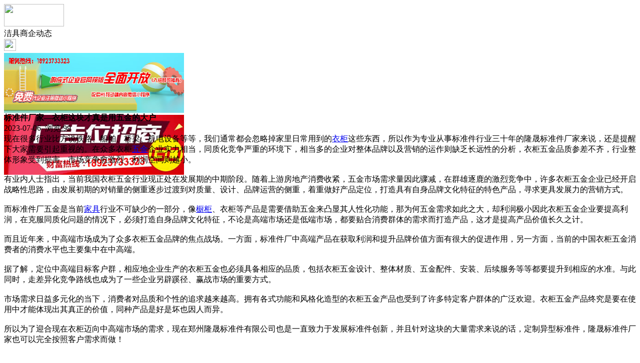

--- FILE ---
content_type: text/html;charset=UTF-8
request_url: https://m.yee6.com/news/show-109423.html
body_size: 6687
content:
<!doctype html>
<html>
<head>
<meta charset="UTF-8"/>
<title>标准件厂家—衣柜这块才真是用五金的大户_洁具商企动态_卫浴洁具资讯_洁具之家</title>
<meta name="keywords" content="标准件厂家—衣柜这块才真是用五金的大户,吊顶,天花,洁具商企动态"/>
<meta name="description" content="现在很多行业比方说铁路、船舶、桥梁、机电设备等等，我们通常都会忽略掉家里日常用到的衣柜这些东西，所以作为专业从事标准件行业三十年的隆晟标准件厂家来说，还是提醒下大家需要引起重视的。在众多衣柜五金企业实力相当，同质化竞争严重的环境下，相当多的企业对整体品牌以及营销的运作则缺乏长远性的分析，衣柜五金品质参差不齐，行业整体形象受到损害，市场竞争愈激烈，利润空间则越小。有业内人士指出，当前我国衣柜五金行业"/>
<meta name="viewport" content="initial-scale=1.0,maximum-scale=1.0,minimum-scale=1.0,user-scalable=0,width=device-width"/>
<meta http-equiv="Cache-Control" content="no-siteapp"/>
<meta name="generator" content="BoYi"/>
<meta name="format-detection" content="telephone=no"/>
<meta name="apple-mobile-web-app-capable" content="yes"/>
<meta name="apple-mobile-web-app-title" content="洁具之家"/>
<meta name="apple-mobile-web-app-status-bar-style" content="default"/>
<link rel="apple-touch-icon-precomposed" href="https://m.yee6.com/apple-touch-icon-precomposed.png"/>
<meta name="mobile-web-app-capable" content="yes">
<link rel="icon" sizes="128x128" href="https://m.yee6.com/apple-touch-icon-precomposed.png">
<meta name="msapplication-TileImage" content="https://m.yee6.com/apple-touch-icon-precomposed.png">
<meta name="msapplication-TileColor" content="#007AFF">
<link rel="shortcut icon" type="image/x-icon" href="https://yee6.com/favicon.ico"/>
<link rel="bookmark" type="image/x-icon" href="https://yee6.com/favicon.ico"/>
<link rel="stylesheet" type="text/css" href="https://m.yee6.com/static/lib/jquery/jquery.mobile.custom.structure.min.css"/>
<link rel="stylesheet" type="text/css" href="https://m.yee6.com/static/style.css"/>
<script type="text/javascript" src="https://m.yee6.com/static/lib/jquery/jquery-2.1.1.min.js"></script>
<script type="text/javascript">
$(document).bind("mobileinit", function() {
　　$.mobile.ajaxEnabled = false;
});
var Dbrowser = '',AJPath = 'https://m.yee6.com/ajax.php',DTPath = 'https://yee6.com/',DTMob = 'https://m.yee6.com/';
if(!('ontouchend' in document) && window.location.href.indexOf('device.php') == -1) window.location='https://m.yee6.com/api/device.php?uri=https%3A%2F%2Fyee6.com%2Fnews%2Fshow-109423.html';
</script>
<script type="text/javascript" src="https://m.yee6.com/static/lib/jquery/jquery.mobile.custom.min.js"></script>
<script type="text/javascript" src="https://m.yee6.com/static/js/common.js"></script>
<script type="text/javascript" src="https://m.yee6.com/static/js/fix.js"></script>
</head>
<body>
<div data-role="page">
<div class="ui-toast"></div>
<div class="ui-mask"></div>
<div class="ui-sheet"></div>
<div id="head-bar">
<div class="head-in">
<div class="logo">
  <a href="https://m.yee6.com/"><img src="https://m.yee6.com/static/img/logo_m.png" width="120" height="45"/></a>
</div>
<div class="head-in-title">洁具商企动态</div>
<div class="head-in-right">
  
<a href="javascript:Dsheet('<a href=&#34;https://m.yee6.com/api/share.php?mid=21&itemid=109423&#34; data-transition=&#34;slideup&#34;><span>分享好友</span></a>|<a href=&#34;https://m.yee6.com/news/&#34; data-direction=&#34;reverse&#34;><span>卫浴洁具资讯首页</span></a>|<a href=&#34;https://m.yee6.com/channel.php&#34; data-direction=&#34;reverse&#34;><span>频道列表</span></a>|<a href=&#34;https://m.yee6.com/news/list-12.html&#34;><span>返回</span></a>', '取消');"><img src="https://m.yee6.com/static/img/icon-action.png" width="24" height="24"/></a>
</div>
</div>
<div class="head-bar-fix"></div>
</div>
<div class="listad"><script type="text/javascript" src="https://yee6.com/file/script/slide.js"></script><div id="slide_a35" class="slide" style="width:360px;height:120px;">
<a href="https://www.jc68.com/" target="_blank"><img src="https://bybc.cn/ad/jc68ad.jpg" width="360" height="120" alt=""/></a>
<a href="###" target="_self"><img src="https://bybc.cn/ad/ad20-2.jpg" width="360" height="120" alt=""/></a>
</div>
<script type="text/javascript">new dslide('slide_a35');</script>
</div>
<div class="main">
<div class="title"><strong>标准件厂家—衣柜这块才真是用五金的大户</strong></div>
  <div class="info">2023-07-06&nbsp;&nbsp;浏览:<span id="hits">99</span></div>
<div class="content">
现在很多行业比方说铁路、船舶、桥梁、机电设备等等，我们通常都会忽略掉家里日常用到的<a href="https://m.jc68.com/jiaju/" target="_blank" rel="external">衣柜</a>这些东西，所以作为专业从事标准件行业三十年的隆晟标准件厂家来说，还是提醒下大家需要引起重视的。在众多衣柜<a href="https://m.jc68.com/wujin/" target="_blank" rel="external">五金</a>企业实力相当，同质化竞争严重的环境下，相当多的企业对整体品牌以及营销的运作则缺乏长远性的分析，衣柜五金品质参差不齐，行业整体形象受到损害，市场竞争愈激烈，利润空间则越小。<br /><br /> 有业内人士指出，当前我国衣柜五金行业现正处在发展期的中期阶段。随着上游房地产消费收紧，五金市场需求量因此骤减，在群雄逐鹿的激烈竞争中，许多衣柜五金企业已经开启战略性思路，由发展初期的对销量的侧重逐步过渡到对质量、设计、品牌运营的侧重，着重做好产品定位，打造具有自身品牌文化特征的特色产品，寻求更具发展力的营销方式。<br /><br /> 而标准件厂五金是当前<a href="https://m.jc68.com/jiaju/" target="_blank" rel="external">家具</a>行业不可缺少的一部分，像<a href="https://m.jc68.com/chugui/" target="_blank" rel="external">橱柜</a>、衣柜等产品是需要借助五金来凸显其人性化功能，那为何五金需求如此之大，却利润极小因此衣柜五金企业要提高利润，在克服同质化问题的情况下，必须打造自身品牌文化特征，不论是高端市场还是低端市场，都要贴合消费群体的需求而打造产品，这才是提高产品价值长久之计。<br /><br /> 而且近年来，中高端市场成为了众多衣柜五金品牌的焦点战场。一方面，标准件厂中高端产品在获取利润和提升品牌价值方面有很大的促进作用，另一方面，当前的中国衣柜五金消费者的消费水平也主要集中在中高端。<br /><br /> 据了解，定位中高端目标客户群，相应地企业生产的衣柜五金也必须具备相应的品质，包括衣柜五金设计、整体材质、五金配件、安装、后续服务等等都要提升到相应的水准。与此同时，走差异化竞争路线也成为了一些企业另辟蹊径、赢战市场的重要方式。<br /><br /> 市场需求日益多元化的当下，消费者对品质和个性的追求越来越高。拥有各式功能和风格化造型的衣柜五金产品也受到了许多特定客户群体的广泛欢迎。衣柜五金产品终究是要在使用中才能体现出其真正的价值，同种产品是好是坏也因人而异。<br /><br /> 所以为了迎合现在衣柜迈向中高端市场的需求，现在郑州隆晟标准件有限公司也是一直致力于发展标准件创新，并且针对这块的大量需求来说的话，定制异型标准件，隆晟标准件厂家也可以完全按照客户需求而做！<br /><br /><br /><br />相关<a href="https://m.jc68.com/" target="_blank" rel="external">建材</a>词条解释：<br /><br />衣柜<br /><br />衣柜，是存放衣物的柜式家具，一般分为单门、双门、嵌入式等等，是家庭常用的家具之一。<br /><br />五金<br /><br />《现代汉语词典》载：现代五金：指金、银、铜、铁、锡，泛指 金属。《辞海》载：五金：五种金属。古时期是指 金、 银、 铜、 铁、 铝等五种金属，并经过人工加工制成刀、剑、艺术品等金属物品。《吴越春秋》四《阖闾内传》：“臣闻越王元常使欧冶子造剑五枚，……一名湛卢，五金之英，太阳之精。”按《汉书·食货志》上“ 金、 刀、龟、贝”注：“金谓五色之金也，黄者曰金，白者曰 银，赤者曰 铜，青者曰 铅，黑者曰 铁。“汉赵晔 《 吴越春秋·阖闾内传》：“臣闻 越王元常使 欧冶子造 剑五枚……一名 湛卢，五金之阴，太阳之精。”五代齐己《谢人惠药》诗：“五金元造化，九鍊更精新。”按《 汉书·食货志上》“金、刀、龟、贝”颜师古注：“金谓五色之金也。黄者曰金，白者曰银，赤者曰铜，青者曰铅、黑者曰铁。”孙中山《兴中会宣言》：“方今强邻环列，虎视鹰瞵，久垂涎吾中华 五金之富，物产之多。”2、今亦用为 金属制品的统称。如：五金商店。3、见“ 五朱”。古 钱币名。榆荚 钱的一种。金元好问《续夷坚志· 古钱》：“榆荚，其文一曰‘五金’，一曰‘五朱’，殆分‘铢’字为二也。”<br /><br />标准件<br /><br />标准件是指结构、尺寸、画法、标记等各个方面已经完全标准化，并由专业厂生产的常用的零(部)件，如螺纹件、键、销、滚动轴承等等。标准化程度高，行业通用性强的<a href="https://m.jc68.com/jixie/" target="_blank" rel="external">机械</a>零部件和元件，也被称为通用件。 广义包括标准化的紧固件、连结件、传动件、密封件、液压元件、气动元件、轴承、弹簧等机械零件。 狭义仅包括标准化紧固件。 国内俗称的标准件是标准紧固件的简称，是狭义概念，但不能排除广义概念的存在。 此外还有行业标准件，如汽车标准件、<a href="https://m.jc68.com/sujiao/" target="_blank" rel="external">模具</a>标准件等，也属于广义标准件。<br /><br /></div>
<div class="award"><a href="https://m.yee6.com/member/award.php?mid=21&itemid=109423" rel="external"><div>打赏</div></a></div>
 
<div class="listad"><img src="https://yee6.com/skin/boyi/image/xiao+gong.jpg" width="100%"/></div>
<div class="title">
          <ul class="listtxt" style="font-size:14px;line-height:180%;">
                        <li>下一篇:<a href="https://m.yee6.com/news/show-111791.html"><strong>广州明慧科研级荧光显微镜应用于沥青荧光检测</strong></a></li>
                        </ul>
                <ul class="listtxt" style="font-size:14px;line-height:180%;">
                        <li>上一篇:<a href="https://m.yee6.com/news/show-109414.html"><strong>山西隔墙板 陕西省轻质隔墙板厂家</strong></a></li>
                        </ul>
</div>
</div>
<div class="box_head"><span class="f_r px14"><a href="https://m.yee6.com/news/">更多&raquo;</a></span><span>您可能感兴趣的文章:</span></div>
<ul class="list-txt">
<li>
<a href="https://m.yee6.com/news/show-111791.html" title="广州明慧科研级荧光显微镜应用于沥青荧光检测">广州明慧科研级荧光显微镜应用于沥青荧光检测</a>　
</li></ul><ul class="list-txt">
<li>
<a href="https://m.yee6.com/news/show-111790.html" title="新型高效重型细碎机该如何选择合适的生产厂家">新型高效重型细碎机该如何选择合适的生产厂家</a>　
</li></ul><ul class="list-txt">
<li>
<a href="https://m.yee6.com/news/show-111787.html" title="美阁门窗荣获铝门窗 “创新性品牌”引领门窗行业创新升级">美阁门窗荣获铝门窗 “创新性品牌”引领门窗行业创新升级</a>　
</li></ul><ul class="list-txt">
<li>
<a href="https://m.yee6.com/news/show-111783.html" title="青岛办公家具专业设备德国原装的威力Unicontrol6">青岛办公家具专业设备德国原装的威力Unicontrol6</a>　
</li></ul><ul class="list-txt">
<li>
<a href="https://m.yee6.com/news/show-111782.html" title="闪光对焊机之液压系统介绍—苏州安嘉">闪光对焊机之液压系统介绍—苏州安嘉</a>　
</li></ul><ul class="list-txt">
<li>
<a href="https://m.yee6.com/news/show-111781.html" title="专业运动木地板施工厂家 运动木地板安装流程">专业运动木地板施工厂家 运动木地板安装流程</a>　
</li></ul><div class="box_head"><span class="f_r px12"><a href="https://m.yee6.com/sell/">更多&raquo;</a></span><span>有关<strong> 吊顶 天花 </strong>的产品：</span></div>
<div class="sell">
<div><a href="https://m.yee6.com/sell/show-33327.html"><img src="http://img.jc68.com/201705/20/154443564048.jpg.thumb.jpg" width="100" height="80" alt="易博仕铝方通吊顶木纹铝方通厂家直销" /></a>
<p><a href="https://m.yee6.com/sell/show-33327.html" title="易博仕铝方通吊顶木纹铝方通厂家直销">易博仕铝方通吊顶木纹铝方通厂家直销</a></p>
<p>价格：7.50/米</p>
</div>
<div><a href="https://m.yee6.com/sell/show-33322.html"><img src="http://img.jc68.com/201705/18/201335734048.jpg.thumb.jpg" width="100" height="80" alt="易博仕勾搭式垂帘铝挂片吊顶天花" /></a>
<p><a href="https://m.yee6.com/sell/show-33322.html" title="易博仕勾搭式垂帘铝挂片吊顶天花">易博仕勾搭式垂帘铝挂片吊顶天花</a></p>
<p>价格：8.50/米</p>
</div>
<div><a href="https://m.yee6.com/sell/show-33243.html"><img src="http://img.jc68.com/201704/06/172325864048.jpg.thumb.jpg" width="100" height="80" alt="易博仕铝天花吊顶明架跌级铝扣板600*600厂家直销" /></a>
<p><a href="https://m.yee6.com/sell/show-33243.html" title="易博仕铝天花吊顶明架跌级铝扣板600*600厂家直销">易博仕铝天花吊顶明架跌级铝扣板600*600厂家直销</a></p>
<p>价格：38.00/平方米</p>
</div>
<div><a href="https://m.yee6.com/sell/show-23077.html"><img src="http://img.jc68.com/201606/23/165659764048.jpg.thumb.jpg" width="100" height="80" alt="易博仕铝天花吊顶 工程铝天花板600600厂家直销" /></a>
<p><a href="https://m.yee6.com/sell/show-23077.html" title="易博仕铝天花吊顶 工程铝天花板600600厂家直销">易博仕铝天花吊顶 工程铝天花板600600厂家直销</a></p>
<p>价格：33.00/平方米</p>
</div>
<div><a href="https://m.yee6.com/sell/show-22470.html"><img src="http://img.jc68.com/201603/15/155031374048.jpg.thumb.jpg" width="100" height="80" alt="供应易博仕铝格栅吊顶 铝格栅造型 葡萄架吊顶天花" /></a>
<p><a href="https://m.yee6.com/sell/show-22470.html" title="供应易博仕铝格栅吊顶 铝格栅造型 葡萄架吊顶天花">供应易博仕铝格栅吊顶 铝格栅造型 葡萄架吊顶天花</a></p>
<p>价格：25.00/平方米</p>
</div>
<div><a href="https://m.yee6.com/sell/show-16127.html"><img src="http://img.jc68.com/201404/26/11-51-10-74-3061.jpg.thumb.jpg" width="100" height="80" alt="靖西县商务办公厅墙面吊顶木质吸音板，高档槽条装饰吸音板" /></a>
<p><a href="https://m.yee6.com/sell/show-16127.html" title="靖西县商务办公厅墙面吊顶木质吸音板，高档槽条装饰吸音板">靖西县商务办公厅墙面吊顶木质吸音板，高档槽条装饰吸音板</a></p>
<p>价格：50.00/平方米</p>
</div>
</div>
<div class="sell">
<div><a href="https://m.yee6.com/sell/show-33322.html"><img src="http://img.jc68.com/201705/18/201335734048.jpg.thumb.jpg" width="100" height="80" alt="易博仕勾搭式垂帘铝挂片吊顶天花" /></a>
<p><a href="https://m.yee6.com/sell/show-33322.html" title="易博仕勾搭式垂帘铝挂片吊顶天花">易博仕勾搭式垂帘铝挂片吊顶天花</a></p>
<p>价格：8.50/米</p>
</div>
<div><a href="https://m.yee6.com/sell/show-33243.html"><img src="http://img.jc68.com/201704/06/172325864048.jpg.thumb.jpg" width="100" height="80" alt="易博仕铝天花吊顶明架跌级铝扣板600*600厂家直销" /></a>
<p><a href="https://m.yee6.com/sell/show-33243.html" title="易博仕铝天花吊顶明架跌级铝扣板600*600厂家直销">易博仕铝天花吊顶明架跌级铝扣板600*600厂家直销</a></p>
<p>价格：38.00/平方米</p>
</div>
<div><a href="https://m.yee6.com/sell/show-24687.html"><img src="http://img.jc68.com/201609/26/123240904048.jpg.thumb.jpg" width="100" height="80" alt="供应易博仕c型铝条扣 防风铝条扣天花厂家直销" /></a>
<p><a href="https://m.yee6.com/sell/show-24687.html" title="供应易博仕c型铝条扣 防风铝条扣天花厂家直销">供应易博仕c型铝条扣 防风铝条扣天花厂家直销</a></p>
<p>价格：38.00/平方米</p>
</div>
<div><a href="https://m.yee6.com/sell/show-23077.html"><img src="http://img.jc68.com/201606/23/165659764048.jpg.thumb.jpg" width="100" height="80" alt="易博仕铝天花吊顶 工程铝天花板600600厂家直销" /></a>
<p><a href="https://m.yee6.com/sell/show-23077.html" title="易博仕铝天花吊顶 工程铝天花板600600厂家直销">易博仕铝天花吊顶 工程铝天花板600600厂家直销</a></p>
<p>价格：33.00/平方米</p>
</div>
<div><a href="https://m.yee6.com/sell/show-22470.html"><img src="http://img.jc68.com/201603/15/155031374048.jpg.thumb.jpg" width="100" height="80" alt="供应易博仕铝格栅吊顶 铝格栅造型 葡萄架吊顶天花" /></a>
<p><a href="https://m.yee6.com/sell/show-22470.html" title="供应易博仕铝格栅吊顶 铝格栅造型 葡萄架吊顶天花">供应易博仕铝格栅吊顶 铝格栅造型 葡萄架吊顶天花</a></p>
<p>价格：25.00/平方米</p>
</div>
<div><a href="https://m.yee6.com/sell/show-33712.html"><img src="http://img.jc68.com/201708/02/171140486194.jpg.thumb.jpg" width="100" height="80" alt="锦堂春秋转角集成吊顶 中式天花板 别墅二级吊顶" /></a>
<p><a href="https://m.yee6.com/sell/show-33712.html" title="锦堂春秋转角集成吊顶 中式天花板 别墅二级吊顶">锦堂春秋转角集成吊顶 中式天花板 别墅二级吊顶</a></p>
<p>价格：4.50/片</p>
</div>
</div>
<div class="foot-bar">
  <li style="list-style-type:none;" class="icon-home"><a href="https://m.yee6.com/news/" data-transition="none" data-ajax="false"><span>卫浴洁具资讯</span></a></li>
  <li style="list-style-type:none;">
<div class="foot-comment">
<div class="bd-t bd-r bd-b bd-l" onclick="Go($('#comment-count').attr('href'));">发表评论
 | <a href="https://m.yee6.com/comment/index-htm-mid-21-itemid-109423.html" class="b" id="comment-count">0评</a>
    </div>
    </div></li>
  <li style="list-style-type:none; float:right;" class="icon-my"><a href="https://m.yee6.com/my.php" data-transition="none" data-ajax="false"><span>评论登陆</span></a></li>
</div>
<div class="foot-p">
<a href="https://m.yee6.com/bbs">移动社区</a>
<a href="https://m.dinlou.com/">天花之家</a>
<a href="https://m.mc53.cn/">木门之家</a> 
<a href="https://m.w829.com/">灯具之家</a> 
<a href="https://m.t792.com/">铁艺之家</a> 
<a href="https://m.gr25.com/">幕墙之家</a>
<a href="https://m.wu23.com/">五金头条</a>
<a href="https://m.lw35.com/">楼梯头条</a>
<a href="https://m.qk79.com/">墙纸头条</a> 
<a href="https://m.bi81.com/">壁纸头条</a>
<a href="https://m.li32.com/">玻璃头条</a> 
  
<a href="https://m.y-8.cn/">老姚之家</a>
<a href="https://m.h-7.cn/">灯饰之家</a>
<a href="https://m.dq27.cn/">电气之家</a>
<a href="https://m.qjtt.cn/">全景头条</a>
<a href="https://m.zm755.com/">照明之家</a>
<a href="https://m.fs755.com/">防水之家</a>
<a href="https://m.fd755.com/">防盗之家</a>
<a href="https://m.qkl07.com/">区快洞察</a>
<a href="https://m.jc68.com/">建材</a>
<a href="https://m-zaozhuang.jc68.com/">枣庄建材</a>
<a href="https://m-linyi.jc68.com/">临沂建材</a>
<a href="https://m-nanchang.jc68.com/">南昌建材</a>
<a href="https://m-shangrao.jc68.com/">上饶建材</a>
<a href="https://m-jxfuzhou.jc68.com/">抚州建材</a>
<a href="https://m-yichun.jc68.com/">宜春建材</a>
<a href="https://m-jian.jc68.com/">吉安建材</a>
<a href="https://m-ganzhou.jc68.com/">赣州建材</a>
<a href="https://m-yingtan.jc68.com/">鹰潭建材</a>
<a href="https://m-xinyu.jc68.com/">新余建材</a>
<a href="https://m-jiujiang.jc68.com/">九江建材</a>
<a href="https://m-pingxiang.jc68.com/">萍乡建材</a>
<a href="https://m-jingdezhen.jc68.com/">景德镇陶瓷</a>
<a href="https://m-sjz.jc68.com/">石家庄建材</a>
<a href="https://m-hengshui.jc68.com/">衡水建材</a>
<a href="https://m-langfang.jc68.com/">廊坊建材</a>
<a href="https://m-cangzhou.jc68.com/">沧州建材</a>
<a href="https://m-chengde.jc68.com/">承德建材</a>
<a href="https://m.jc68.com/">建材之家</a>
<a href="https://my.jc68.com/">企业之家</a>
<a href="https://720.jc68.com/">720全景</a>
</div>
<div style="display:none">
(c)2015-2017 Bybc.cn SYSTEM All Rights Reserved </div>
<div class="foot-bar-fix"></div>
<script async src="https://pagead2.googlesyndication.com/pagead/js/adsbygoogle.js"></script>
<script>
     (adsbygoogle = window.adsbygoogle || []).push({
          google_ad_client: "ca-pub-0682039769167954",
          enable_page_level_ads: true
     });
</script>
<script>
(function(){
var src = "https://jspassport.ssl.qhimg.com/11.0.1.js?d182b3f28525f2db83acfaaf6e696dba";
document.write('<script src="' + src + '" id="sozz"><\/script>');
})();
</script>
</body>
</html>

--- FILE ---
content_type: text/html; charset=utf-8
request_url: https://www.google.com/recaptcha/api2/aframe
body_size: 269
content:
<!DOCTYPE HTML><html><head><meta http-equiv="content-type" content="text/html; charset=UTF-8"></head><body><script nonce="6jyNN61zo5DmuPXznJB0XQ">/** Anti-fraud and anti-abuse applications only. See google.com/recaptcha */ try{var clients={'sodar':'https://pagead2.googlesyndication.com/pagead/sodar?'};window.addEventListener("message",function(a){try{if(a.source===window.parent){var b=JSON.parse(a.data);var c=clients[b['id']];if(c){var d=document.createElement('img');d.src=c+b['params']+'&rc='+(localStorage.getItem("rc::a")?sessionStorage.getItem("rc::b"):"");window.document.body.appendChild(d);sessionStorage.setItem("rc::e",parseInt(sessionStorage.getItem("rc::e")||0)+1);localStorage.setItem("rc::h",'1769271722420');}}}catch(b){}});window.parent.postMessage("_grecaptcha_ready", "*");}catch(b){}</script></body></html>